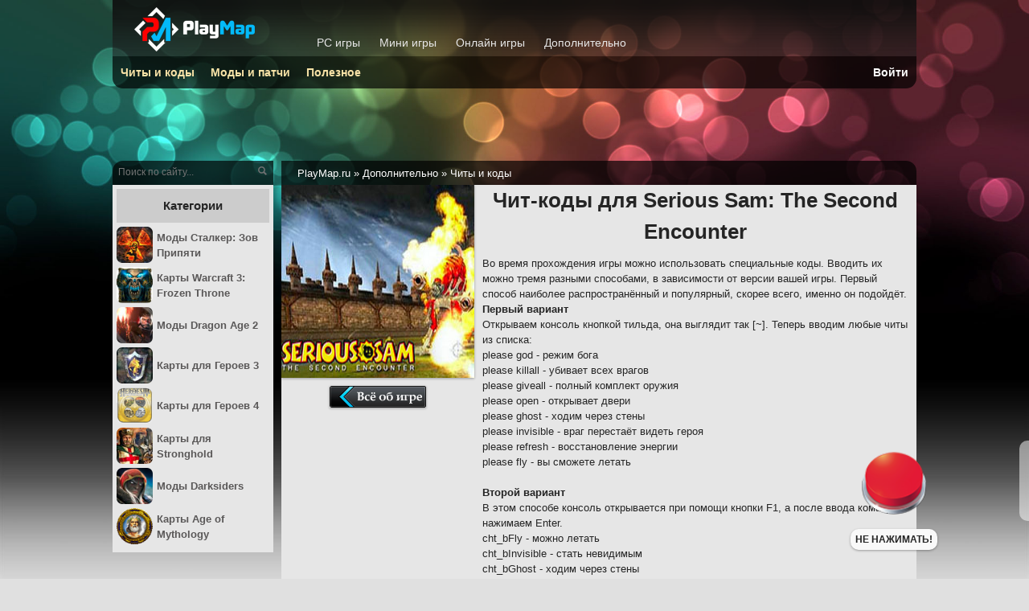

--- FILE ---
content_type: text/html; charset=utf-8
request_url: http://playmap.ru/extra/cheats/2407-chit-kody-dlya-serious-sam-the-second-encounter.html
body_size: 5071
content:
<!DOCTYPE html>
<html lang="ru">
<head>
<meta charset="utf-8">
<title>Чит-коды для Serious Sam: The Second Encounter</title>
<meta name="description" content="Скачать Чит-коды для Serious Sam: The Second Encounter бесплатно. Коды полностью рабочие." />
<meta property="og:site_name" content="Сайт с играми — PlayMap.ru">
<meta property="og:type" content="article">
<meta property="og:title" content="Чит-коды для Serious Sam: The Second Encounter">
<meta property="og:url" content="http://playmap.ru/extra/cheats/2407-chit-kody-dlya-serious-sam-the-second-encounter.html">
<meta property="og:image" content="http://playmap.ru/uploads/posts/2016-10/1477633815_11.jpg">
<meta property="og:description" content="Во время прохождения игры можно использовать специальные коды. Вводить их можно тремя разными способами, в зависимости от версии вашей игры. Первый способ наиболее распространённый и популярный, скорее всего, именно он подойдёт.
	Первый вариант
	Открываем консоль кнопкой тильда, она выглядит так">

<link rel="alternate" type="application/rss+xml" title="PlayMap.ru - rss лента новостей" href="http://playmap.ru/rss.xml" />
<link href="/engine/classes/min/index.php?charset=utf-8&amp;f=engine/editor/css/default.css&amp;v=24" rel="stylesheet" type="text/css">
<script src="/engine/classes/min/index.php?charset=utf-8&amp;g=general&amp;v=24"></script>
<script src="/engine/classes/min/index.php?charset=utf-8&amp;f=engine/classes/js/jqueryui.js,engine/classes/js/dle_js.js&amp;v=24" defer></script>
<link rel="stylesheet" href="/templates/play/style/styles.css?3" />
<link rel="stylesheet" href="/templates/play/style/engine.css" />
<link rel="shortcut icon" href="/favicon.ico" />
<link rel="apple-touch-icon" href="/favicon-192x192.png">
<script src="//yastatic.net/share2/share.js" async="async"></script>
<script src="//vk.com/js/api/openapi.js?116"></script>
<script>VK.init({apiId: 3931763, onlyWidgets: true});</script>
<script async src="https://www.googletagmanager.com/gtag/js?id=UA-36293570-1"></script>
<script>
  window.dataLayer = window.dataLayer || [];
  function gtag(){dataLayer.push(arguments);}
  gtag('js', new Date());
  gtag('config', 'UA-36293570-1');
</script>
<script async src="https://yandex.ru/ads/system/header-bidding.js"></script>
<script type="text/javascript" src="https://ads.digitalcaramel.com/js/playmap.ru.js"></script>
<script>window.yaContextCb = window.yaContextCb || []</script>
<script src="https://yandex.ru/ads/system/context.js" async></script>
</head>

<body>
<div id="wrapper">
    <div id="freetop"></div>
        <div id="middle">

<div id="right">
<div class="breadcrumbs">
<div class="breadspace"><span itemscope itemtype="https://schema.org/BreadcrumbList"><span itemprop="itemListElement" itemscope itemtype="https://schema.org/ListItem"><meta itemprop="position" content="1"><a href="http://playmap.ru/" itemprop="item"><span itemprop="name">PlayMap.ru</span></a></span> &raquo; <span itemprop="itemListElement" itemscope itemtype="https://schema.org/ListItem"><meta itemprop="position" content="2"><a href="http://playmap.ru/extra/" itemprop="item"><span itemprop="name">Дополнительно</span></a></span> &raquo; <span itemprop="itemListElement" itemscope itemtype="https://schema.org/ListItem"><meta itemprop="position" content="3"><a href="http://playmap.ru/extra/cheats/" itemprop="item"><span itemprop="name">Читы и коды</span></a></span></span>
</div>
</div>

<div id="news">



<div id='dle-content'><div class="newstop">
<div class="news1">
<h1>Чит-коды для Serious Sam: The Second Encounter</h1>
<p>Во время прохождения игры можно использовать специальные коды. Вводить их можно тремя разными способами, в зависимости от версии вашей игры. Первый способ наиболее распространённый и популярный, скорее всего, именно он подойдёт.<br />
	<b>Первый вариант</b><br />
	Открываем консоль кнопкой тильда, она выглядит так [~]. Теперь вводим любые читы из списка:<br />
	please god - режим бога<br />
	please killall - убивает всех врагов<br />
	please giveall - полный комплект оружия<br />
	please open - открывает двери<br />
	please ghost - ходим через стены<br />
	please invisible - враг перестаёт видеть героя<br />
	please refresh - восстановление энергии<br />
	please fly - вы сможете летать<br />
	<br />
	<b>Второй вариант</b><br />
	В этом способе консоль открывается при помощи кнопки F1, а после ввода команды нажимаем Enter.<br />
	cht_bFly - можно летать<br />
	cht_bInvisible - стать невидимым<br />
	cht_bGhost - ходим через стены<br />
	cht_bRefresh - возобновить жизни<br />
	cht_bGiveAll - получить всё оружие с боеприпасами<br />
	cht_bGod - привычный режим бога</p></div>
<div class="news2"><img src="/uploads/posts/2016-10/1477633815_11.jpg" alt="Скриншот"/>

<a href="http://playmap.ru/pc/shoot/374-serious-sam-the-second-encounter.html" class="maingame"><img src="/templates/play/images/backtogame.png" alt="Всё об игре"/></a>
</div>
</div>

<div class="formid"><script async src="//pagead2.googlesyndication.com/pagead/js/adsbygoogle.js"></script>
<ins class="adsbygoogle"
     style="display:inline-block;width:336px;height:280px"
     data-ad-client="ca-pub-7382569335388839"
     data-ad-slot="4855782976"></ins>
<script>
     (adsbygoogle = window.adsbygoogle || []).push({});
</script></div>

<div class="normlist"><h2>Дополнительный список кодов</h2>
<ul>  
	<li>/cht_bGod=1 - режим бога</li>  
	<li>/cht_bGiveAll=1 - полный комплект оружия с припасами</li>  
	<li>/cht_bGhost=1 - ходим через стены</li>  
	<li>/cht_bInvisible=1 - враги больше не видят героя</li>  
	<li>/cht_bRefresh=1 - восстановить жизни</li>  
	<li>/cht_bFly=1 - персонаж сможет летать</li>
</ul></div>



<div class="soc2"><div class="ya-share2" data-services="vkontakte,odnoklassniki,moimir,facebook" data-counter=""></div></div>

<h3 class="adds">Похожие новости</h3>
<ul class="otnews" style="overflow:hidden;">
<li class="snews"><a  href="http://playmap.ru/extra/cheats/2406-chit-kody-dlya-serious-sam-the-first-encounter.html"><img src="/uploads/posts/2016-10/1477633545_11.jpg" alt="Чит-коды для Serious Sam: The First Encounter"><div class="snewslink">Чит-коды для Serious Sam: The First Encounter</div></a></li>
<li class="snews"><a  href="http://playmap.ru/extra/cheats/2401-kody-dlya-hitman-codename-47.html"><img src="/uploads/posts/2016-10/1477632870_11.jpg" alt="Коды для Hitman: Codename 47"><div class="snewslink">Коды для Hitman: Codename 47</div></a></li>
<li class="snews"><a  href="http://playmap.ru/extra/cheats/2391-treyner-dlya-timeshift.html"><img src="/uploads/posts/2016-10/1477632560_11.jpg" alt="Трейнер для TimeShift"><div class="snewslink">Трейнер для TimeShift</div></a></li>
<li class="snews"><a  href="http://playmap.ru/extra/cheats/2390-treyner-dlya-singularity.html"><img src="/uploads/posts/2016-10/1477632348_11.jpg" alt="Трейнер для Singularity"><div class="snewslink">Трейнер для Singularity</div></a></li>

</ul>

<h1>Информация</h1>
<p style="text-align:center;margin:25px;font-size:1.1em">Войдите на сайт или зарегистрируйтесь, чтобы написать отзыв.</p>
<!--dlecomments--></div>

    

</div>

</div>

<div id="left">
    <div class="searchleft">
    <form method="post">
    <input type="hidden" name="do" value="search" />
    <input type="hidden" name="subaction" value="search" />
    <input type="text" value="" placeholder="Поиск по сайту..." name="story" id="story" />
    <input type="submit" id="searchSend" value="Поиск"/>
    </form></div>

    <div id="leftmenu">









<div class="menunaz">Категории</div>
<ul class="categories">
<li><a href="/extra-stalker.html"><img src="/templates/play/icons/ex-stalker.jpg" /><span>Моды Сталкер: Зов Припяти</span></a></li>
<li><a href="/extra-warcraft3.html"><img src="/templates/play/icons/ex-warcraft3.jpg" /><span>Карты Warcraft 3: Frozen Throne</span></a></li>
<li><a href="/extra-dragon-age2.html"><img src="/templates/play/icons/ex-dragon2.jpg" /><span>Моды Dragon Age 2</span></a></li>
<li><a href="/extra-heroes3.html"><img src="/templates/play/icons/ex-heroes3.jpg" /><span>Карты для Героев 3</span></a></li>
<li><a href="/extra-heroes4.html"><img src="/templates/play/icons/ex-heroes4.png" /><span>Карты для Героев 4</span></a></li>
<li><a href="/extra-stronghold.html"><img src="/templates/play/icons/ex-stronghold.jpg" /><span>Карты для Stronghold</span></a></li>
<li><a href="/extra-darksiders.html"><img src="/templates/play/icons/ex-darksiders.jpg" /><span>Моды Darksiders</span></a></li>
<li><a href="/extra-aom.html"><img src="/templates/play/icons/ex-mythology.png" /><span>Карты Age of Mythology</span></a></li>
</ul>



    </div>
</div>

</div>

<div id="head"><div id="toplogo">
<div class="logo"><a href="/"><img src="/templates/play/images/logo.png" alt="PlayMap.ru" /></a></div>
    <div class="logmenu"><ul>
		<li><a href="/pc/">PC игры</a></li>
		<li><a href="/smallgames/">Мини игры</a></li>
        <li><a href="/flash/">Онлайн игры</a></li>
		<li><a href="/extra/">Дополнительно</a></li></ul>
    </div>
</div>

<div id="topmenu">
    <ul>



<li><a href="/extra/cheats/">Читы и коды</a></li>
<li><a href="/extra/mods/">Моды и патчи</a></li>
<li><a href="/extra/useful/">Полезное</a></li>


<li style="float:right;"><a href="/login.html" style="color:#FFF;">Войти</a></li>
    </ul>
    </div></div>

</div>

<div id="footer">
    <div class="copyright">
    &copy; 2012-2025 PlayMap.ru
    <a href="/index.php?do=feedback">Обратная связь</a>
    <a href="/site-info.html">Информация</a>
    <a href="/privacy.html">Конфиденциальность</a>
    </div>
</div>

<script>
<!--
var dle_root       = '/';
var dle_admin      = '';
var dle_login_hash = 'ecdeeb7f7bcc528fe15cc3dd36be94e1929ebb49';
var dle_group      = 5;
var dle_skin       = 'play';
var dle_wysiwyg    = '0';
var quick_wysiwyg  = '1';
var dle_act_lang   = ["Да", "Нет", "Ввод", "Отмена", "Сохранить", "Удалить", "Загрузка. Пожалуйста, подождите..."];
var menu_short     = 'Быстрое редактирование';
var menu_full      = 'Полное редактирование';
var menu_profile   = 'Просмотр профиля';
var menu_send      = 'Отправить сообщение';
var menu_uedit     = 'Админцентр';
var dle_info       = 'Информация';
var dle_confirm    = 'Подтверждение';
var dle_prompt     = 'Ввод информации';
var dle_req_field  = 'Заполните все необходимые поля';
var dle_del_agree  = 'Вы действительно хотите удалить? Данное действие невозможно будет отменить';
var dle_spam_agree = 'Вы действительно хотите отметить пользователя как спамера? Это приведёт к удалению всех его комментариев';
var dle_complaint  = 'Укажите текст Вашей жалобы для администрации:';
var dle_big_text   = 'Выделен слишком большой участок текста.';
var dle_orfo_title = 'Укажите комментарий для администрации к найденной ошибке на странице';
var dle_p_send     = 'Отправить';
var dle_p_send_ok  = 'Уведомление успешно отправлено';
var dle_save_ok    = 'Изменения успешно сохранены. Обновить страницу?';
var dle_reply_title= 'Ответ на комментарий';
var dle_tree_comm  = '0';
var dle_del_news   = 'Удалить статью';
var dle_sub_agree  = 'Вы действительно хотите подписаться на комментарии к данной публикации?';
var allow_dle_delete_news   = false;

//-->
</script>
<script src="/templates/play/style/all.js"></script>
<script src="/templates/play/style/achiev.js?2"></script>
<link rel="stylesheet" href="/uploads/red-button/css/smallbtn.css">
<div id="smallapp"></div>
<script src="/uploads/red-button/js/main.js"></script>
<script>window.addEventListener('DOMContentLoaded',()=>{if(!localStorage.bigGamePlayed){preloadImage('/uploads/red-button/imgs/mini/red-btn-p.png');preloadImage('/uploads/red-button/imgs/mini/green-btn.png');preloadImage('/uploads/red-button/imgs/mini/green-btn-p.png');preloadImage('/uploads/red-button/imgs/mini/blue-btn.png');preloadImage('/uploads/red-button/imgs/mini/blue-btn-p.png');var game = new Game({clickDelay: 600,wrapperSelector: '#smallapp',stagesUrl: '/uploads/red-button/js/mstages.json',hideButton: true});}})</script>
<!-- Yandex.Metrika counter --> <script> (function (d, w, c) { (w[c] = w[c] || []).push(function() { try { w.yaCounter22652008 = new Ya.Metrika({ id:22652008, clickmap:true, trackLinks:true, accurateTrackBounce:true, webvisor:true }); } catch(e) { } }); var n = d.getElementsByTagName("script")[0], s = d.createElement("script"), f = function () { n.parentNode.insertBefore(s, n); }; s.type = "text/javascript"; s.async = true; s.src = "https://mc.yandex.ru/metrika/watch.js"; if (w.opera == "[object Opera]") { d.addEventListener("DOMContentLoaded", f, false); } else { f(); } })(document, window, "yandex_metrika_callbacks"); </script> <noscript><div><img src="https://mc.yandex.ru/watch/22652008" style="position:absolute; left:-9999px;" alt="" /></div></noscript> <!-- /Yandex.Metrika counter -->
</body>
</html>

--- FILE ---
content_type: text/html; charset=utf-8
request_url: https://www.google.com/recaptcha/api2/aframe
body_size: 267
content:
<!DOCTYPE HTML><html><head><meta http-equiv="content-type" content="text/html; charset=UTF-8"></head><body><script nonce="8kjUCn0YTkqvbc-hBrWtpw">/** Anti-fraud and anti-abuse applications only. See google.com/recaptcha */ try{var clients={'sodar':'https://pagead2.googlesyndication.com/pagead/sodar?'};window.addEventListener("message",function(a){try{if(a.source===window.parent){var b=JSON.parse(a.data);var c=clients[b['id']];if(c){var d=document.createElement('img');d.src=c+b['params']+'&rc='+(localStorage.getItem("rc::a")?sessionStorage.getItem("rc::b"):"");window.document.body.appendChild(d);sessionStorage.setItem("rc::e",parseInt(sessionStorage.getItem("rc::e")||0)+1);localStorage.setItem("rc::h",'1769672446745');}}}catch(b){}});window.parent.postMessage("_grecaptcha_ready", "*");}catch(b){}</script></body></html>